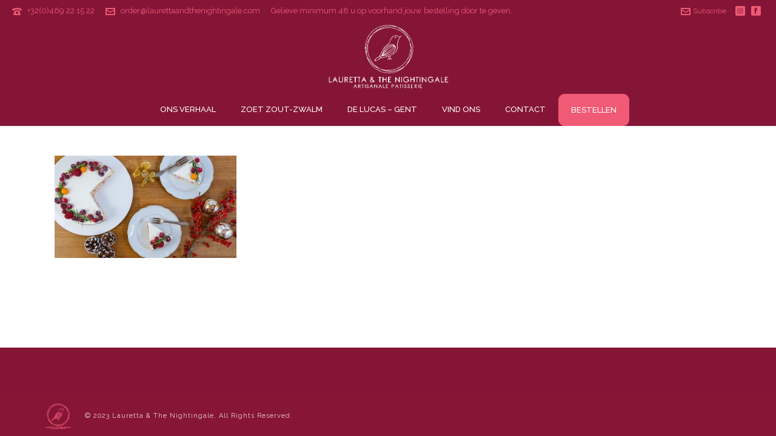

--- FILE ---
content_type: text/html; charset=UTF-8
request_url: https://www.laurettaandthenightingale.com/seizoensspecialiteiten/yts00145/
body_size: 19373
content:
<!DOCTYPE html>
<html lang="en-US" >
<head>
		<meta charset="UTF-8" /><meta name="viewport" content="width=device-width, initial-scale=1.0, minimum-scale=1.0, maximum-scale=1.0, user-scalable=0" /><meta http-equiv="X-UA-Compatible" content="IE=edge,chrome=1" /><meta name="format-detection" content="telephone=no"><script type="text/javascript">var ajaxurl = "https://www.laurettaandthenightingale.com/wp-admin/admin-ajax.php";</script><meta name='robots' content='index, follow, max-image-preview:large, max-snippet:-1, max-video-preview:-1' />

		<style id="critical-path-css" type="text/css">
			body,html{width:100%;height:100%;margin:0;padding:0}.page-preloader{top:0;left:0;z-index:999;position:fixed;height:100%;width:100%;text-align:center}.preloader-preview-area{animation-delay:-.2s;top:50%;-ms-transform:translateY(100%);transform:translateY(100%);margin-top:10px;max-height:calc(50% - 20px);opacity:1;width:100%;text-align:center;position:absolute}.preloader-logo{max-width:90%;top:50%;-ms-transform:translateY(-100%);transform:translateY(-100%);margin:-10px auto 0 auto;max-height:calc(50% - 20px);opacity:1;position:relative}.ball-pulse>div{width:15px;height:15px;border-radius:100%;margin:2px;animation-fill-mode:both;display:inline-block;animation:ball-pulse .75s infinite cubic-bezier(.2,.68,.18,1.08)}.ball-pulse>div:nth-child(1){animation-delay:-.36s}.ball-pulse>div:nth-child(2){animation-delay:-.24s}.ball-pulse>div:nth-child(3){animation-delay:-.12s}@keyframes ball-pulse{0%{transform:scale(1);opacity:1}45%{transform:scale(.1);opacity:.7}80%{transform:scale(1);opacity:1}}.ball-clip-rotate-pulse{position:relative;-ms-transform:translateY(-15px) translateX(-10px);transform:translateY(-15px) translateX(-10px);display:inline-block}.ball-clip-rotate-pulse>div{animation-fill-mode:both;position:absolute;top:0;left:0;border-radius:100%}.ball-clip-rotate-pulse>div:first-child{height:36px;width:36px;top:7px;left:-7px;animation:ball-clip-rotate-pulse-scale 1s 0s cubic-bezier(.09,.57,.49,.9) infinite}.ball-clip-rotate-pulse>div:last-child{position:absolute;width:50px;height:50px;left:-16px;top:-2px;background:0 0;border:2px solid;animation:ball-clip-rotate-pulse-rotate 1s 0s cubic-bezier(.09,.57,.49,.9) infinite;animation-duration:1s}@keyframes ball-clip-rotate-pulse-rotate{0%{transform:rotate(0) scale(1)}50%{transform:rotate(180deg) scale(.6)}100%{transform:rotate(360deg) scale(1)}}@keyframes ball-clip-rotate-pulse-scale{30%{transform:scale(.3)}100%{transform:scale(1)}}@keyframes square-spin{25%{transform:perspective(100px) rotateX(180deg) rotateY(0)}50%{transform:perspective(100px) rotateX(180deg) rotateY(180deg)}75%{transform:perspective(100px) rotateX(0) rotateY(180deg)}100%{transform:perspective(100px) rotateX(0) rotateY(0)}}.square-spin{display:inline-block}.square-spin>div{animation-fill-mode:both;width:50px;height:50px;animation:square-spin 3s 0s cubic-bezier(.09,.57,.49,.9) infinite}.cube-transition{position:relative;-ms-transform:translate(-25px,-25px);transform:translate(-25px,-25px);display:inline-block}.cube-transition>div{animation-fill-mode:both;width:15px;height:15px;position:absolute;top:-5px;left:-5px;animation:cube-transition 1.6s 0s infinite ease-in-out}.cube-transition>div:last-child{animation-delay:-.8s}@keyframes cube-transition{25%{transform:translateX(50px) scale(.5) rotate(-90deg)}50%{transform:translate(50px,50px) rotate(-180deg)}75%{transform:translateY(50px) scale(.5) rotate(-270deg)}100%{transform:rotate(-360deg)}}.ball-scale>div{border-radius:100%;margin:2px;animation-fill-mode:both;display:inline-block;height:60px;width:60px;animation:ball-scale 1s 0s ease-in-out infinite}@keyframes ball-scale{0%{transform:scale(0)}100%{transform:scale(1);opacity:0}}.line-scale>div{animation-fill-mode:both;display:inline-block;width:5px;height:50px;border-radius:2px;margin:2px}.line-scale>div:nth-child(1){animation:line-scale 1s -.5s infinite cubic-bezier(.2,.68,.18,1.08)}.line-scale>div:nth-child(2){animation:line-scale 1s -.4s infinite cubic-bezier(.2,.68,.18,1.08)}.line-scale>div:nth-child(3){animation:line-scale 1s -.3s infinite cubic-bezier(.2,.68,.18,1.08)}.line-scale>div:nth-child(4){animation:line-scale 1s -.2s infinite cubic-bezier(.2,.68,.18,1.08)}.line-scale>div:nth-child(5){animation:line-scale 1s -.1s infinite cubic-bezier(.2,.68,.18,1.08)}@keyframes line-scale{0%{transform:scaley(1)}50%{transform:scaley(.4)}100%{transform:scaley(1)}}.ball-scale-multiple{position:relative;-ms-transform:translateY(30px);transform:translateY(30px);display:inline-block}.ball-scale-multiple>div{border-radius:100%;animation-fill-mode:both;margin:2px;position:absolute;left:-30px;top:0;opacity:0;margin:0;width:50px;height:50px;animation:ball-scale-multiple 1s 0s linear infinite}.ball-scale-multiple>div:nth-child(2){animation-delay:-.2s}.ball-scale-multiple>div:nth-child(3){animation-delay:-.2s}@keyframes ball-scale-multiple{0%{transform:scale(0);opacity:0}5%{opacity:1}100%{transform:scale(1);opacity:0}}.ball-pulse-sync{display:inline-block}.ball-pulse-sync>div{width:15px;height:15px;border-radius:100%;margin:2px;animation-fill-mode:both;display:inline-block}.ball-pulse-sync>div:nth-child(1){animation:ball-pulse-sync .6s -.21s infinite ease-in-out}.ball-pulse-sync>div:nth-child(2){animation:ball-pulse-sync .6s -.14s infinite ease-in-out}.ball-pulse-sync>div:nth-child(3){animation:ball-pulse-sync .6s -70ms infinite ease-in-out}@keyframes ball-pulse-sync{33%{transform:translateY(10px)}66%{transform:translateY(-10px)}100%{transform:translateY(0)}}.transparent-circle{display:inline-block;border-top:.5em solid rgba(255,255,255,.2);border-right:.5em solid rgba(255,255,255,.2);border-bottom:.5em solid rgba(255,255,255,.2);border-left:.5em solid #fff;transform:translateZ(0);animation:transparent-circle 1.1s infinite linear;width:50px;height:50px;border-radius:50%}.transparent-circle:after{border-radius:50%;width:10em;height:10em}@keyframes transparent-circle{0%{transform:rotate(0)}100%{transform:rotate(360deg)}}.ball-spin-fade-loader{position:relative;top:-10px;left:-10px;display:inline-block}.ball-spin-fade-loader>div{width:15px;height:15px;border-radius:100%;margin:2px;animation-fill-mode:both;position:absolute;animation:ball-spin-fade-loader 1s infinite linear}.ball-spin-fade-loader>div:nth-child(1){top:25px;left:0;animation-delay:-.84s;-webkit-animation-delay:-.84s}.ball-spin-fade-loader>div:nth-child(2){top:17.05px;left:17.05px;animation-delay:-.72s;-webkit-animation-delay:-.72s}.ball-spin-fade-loader>div:nth-child(3){top:0;left:25px;animation-delay:-.6s;-webkit-animation-delay:-.6s}.ball-spin-fade-loader>div:nth-child(4){top:-17.05px;left:17.05px;animation-delay:-.48s;-webkit-animation-delay:-.48s}.ball-spin-fade-loader>div:nth-child(5){top:-25px;left:0;animation-delay:-.36s;-webkit-animation-delay:-.36s}.ball-spin-fade-loader>div:nth-child(6){top:-17.05px;left:-17.05px;animation-delay:-.24s;-webkit-animation-delay:-.24s}.ball-spin-fade-loader>div:nth-child(7){top:0;left:-25px;animation-delay:-.12s;-webkit-animation-delay:-.12s}.ball-spin-fade-loader>div:nth-child(8){top:17.05px;left:-17.05px;animation-delay:0s;-webkit-animation-delay:0s}@keyframes ball-spin-fade-loader{50%{opacity:.3;transform:scale(.4)}100%{opacity:1;transform:scale(1)}}		</style>

		
	<!-- This site is optimized with the Yoast SEO plugin v21.2 - https://yoast.com/wordpress/plugins/seo/ -->
	<title>yts00145 - Lauretta &amp; The Nightingale</title>
	<link rel="canonical" href="https://www.laurettaandthenightingale.com/seizoensspecialiteiten/yts00145/" />
	<meta property="og:locale" content="en_US" />
	<meta property="og:type" content="article" />
	<meta property="og:title" content="yts00145 - Lauretta &amp; The Nightingale" />
	<meta property="og:url" content="https://www.laurettaandthenightingale.com/seizoensspecialiteiten/yts00145/" />
	<meta property="og:site_name" content="Lauretta &amp; The Nightingale" />
	<meta property="og:image" content="https://www.laurettaandthenightingale.com/seizoensspecialiteiten/yts00145" />
	<meta property="og:image:width" content="2560" />
	<meta property="og:image:height" content="1440" />
	<meta property="og:image:type" content="image/jpeg" />
	<meta name="twitter:card" content="summary_large_image" />
	<script type="application/ld+json" class="yoast-schema-graph">{"@context":"https://schema.org","@graph":[{"@type":"WebPage","@id":"https://www.laurettaandthenightingale.com/seizoensspecialiteiten/yts00145/","url":"https://www.laurettaandthenightingale.com/seizoensspecialiteiten/yts00145/","name":"yts00145 - Lauretta &amp; The Nightingale","isPartOf":{"@id":"https://www.laurettaandthenightingale.com/#website"},"primaryImageOfPage":{"@id":"https://www.laurettaandthenightingale.com/seizoensspecialiteiten/yts00145/#primaryimage"},"image":{"@id":"https://www.laurettaandthenightingale.com/seizoensspecialiteiten/yts00145/#primaryimage"},"thumbnailUrl":"https://www.laurettaandthenightingale.com/wp-content/uploads/2020/11/yts00145-scaled.jpg","datePublished":"2020-11-29T17:09:43+00:00","dateModified":"2020-11-29T17:09:43+00:00","breadcrumb":{"@id":"https://www.laurettaandthenightingale.com/seizoensspecialiteiten/yts00145/#breadcrumb"},"inLanguage":"en-US","potentialAction":[{"@type":"ReadAction","target":["https://www.laurettaandthenightingale.com/seizoensspecialiteiten/yts00145/"]}]},{"@type":"ImageObject","inLanguage":"en-US","@id":"https://www.laurettaandthenightingale.com/seizoensspecialiteiten/yts00145/#primaryimage","url":"https://www.laurettaandthenightingale.com/wp-content/uploads/2020/11/yts00145-scaled.jpg","contentUrl":"https://www.laurettaandthenightingale.com/wp-content/uploads/2020/11/yts00145-scaled.jpg","width":2560,"height":1440},{"@type":"BreadcrumbList","@id":"https://www.laurettaandthenightingale.com/seizoensspecialiteiten/yts00145/#breadcrumb","itemListElement":[{"@type":"ListItem","position":1,"name":"Home","item":"https://www.laurettaandthenightingale.com/"},{"@type":"ListItem","position":2,"name":"Kerst en eindejaar","item":"https://www.laurettaandthenightingale.com/seizoensspecialiteiten/"},{"@type":"ListItem","position":3,"name":"yts00145"}]},{"@type":"WebSite","@id":"https://www.laurettaandthenightingale.com/#website","url":"https://www.laurettaandthenightingale.com/","name":"Lauretta &amp; The Nightingale","description":"Artisanale Patisserie","potentialAction":[{"@type":"SearchAction","target":{"@type":"EntryPoint","urlTemplate":"https://www.laurettaandthenightingale.com/?s={search_term_string}"},"query-input":"required name=search_term_string"}],"inLanguage":"en-US"}]}</script>
	<!-- / Yoast SEO plugin. -->


<link rel='dns-prefetch' href='//maps.googleapis.com' />
<link rel="alternate" type="application/rss+xml" title="Lauretta &amp; The Nightingale &raquo; Feed" href="https://www.laurettaandthenightingale.com/feed/" />
<link rel="alternate" type="application/rss+xml" title="Lauretta &amp; The Nightingale &raquo; Comments Feed" href="https://www.laurettaandthenightingale.com/comments/feed/" />
<link rel="alternate" type="text/calendar" title="Lauretta &amp; The Nightingale &raquo; iCal Feed" href="https://www.laurettaandthenightingale.com/events/?ical=1" />

<link rel="shortcut icon" href="https://usercontent.one/wp/www.laurettaandthenightingale.com/wp-content/uploads/2016/12/lauretta-favicon.png?media=1697055027"  />
<link rel="apple-touch-icon-precomposed" href="https://usercontent.one/wp/www.laurettaandthenightingale.com/wp-content/uploads/2016/12/logo-iphone-1x.png?media=1697055027">
<link rel="apple-touch-icon-precomposed" sizes="114x114" href="https://usercontent.one/wp/www.laurettaandthenightingale.com/wp-content/uploads/2016/12/iphone-logo.png?media=1697055027">
<link rel="apple-touch-icon-precomposed" sizes="72x72" href="https://usercontent.one/wp/www.laurettaandthenightingale.com/wp-content/uploads/2016/12/logo-ipad.png?media=1697055027">
<link rel="apple-touch-icon-precomposed" sizes="144x144" href="https://usercontent.one/wp/www.laurettaandthenightingale.com/wp-content/uploads/2016/12/logo-ipad-ret.png?media=1697055027">
<link rel="alternate" type="application/rss+xml" title="Lauretta &amp; The Nightingale &raquo; yts00145 Comments Feed" href="https://www.laurettaandthenightingale.com/seizoensspecialiteiten/yts00145/feed/" />
<script type="text/javascript">window.abb = {};php = {};window.PHP = {};PHP.ajax = "https://www.laurettaandthenightingale.com/wp-admin/admin-ajax.php";PHP.wp_p_id = "8371";var mk_header_parallax, mk_banner_parallax, mk_page_parallax, mk_footer_parallax, mk_body_parallax;var mk_images_dir = "https://www.laurettaandthenightingale.com/wp-content/themes/jupiter/assets/images",mk_theme_js_path = "https://www.laurettaandthenightingale.com/wp-content/themes/jupiter/assets/js",mk_theme_dir = "https://www.laurettaandthenightingale.com/wp-content/themes/jupiter",mk_captcha_placeholder = "Enter Captcha",mk_captcha_invalid_txt = "Invalid. Try again.",mk_captcha_correct_txt = "Captcha correct.",mk_responsive_nav_width = 1140,mk_vertical_header_back = "Back",mk_vertical_header_anim = "1",mk_check_rtl = true,mk_grid_width = 1140,mk_ajax_search_option = "disable",mk_preloader_bg_color = "#851537",mk_accent_color = "#851537",mk_go_to_top =  "true",mk_smooth_scroll =  "true",mk_show_background_video =  "true",mk_preloader_bar_color = "#851537",mk_preloader_logo = "https://usercontent.one/wp/www.laurettaandthenightingale.com/wp-content/uploads/2016/12/lauretta-logo-white.png?media=1697055027";var mk_header_parallax = false,mk_banner_parallax = false,mk_footer_parallax = false,mk_body_parallax = false,mk_no_more_posts = "No More Posts",mk_typekit_id   = "",mk_google_fonts = ["Raleway:100italic,200italic,300italic,400italic,500italic,600italic,700italic,800italic,900italic,100,200,300,400,500,600,700,800,900"],mk_global_lazyload = true;</script><link rel='stylesheet' id='wp-block-library-css' href='https://www.laurettaandthenightingale.com/wp-includes/css/dist/block-library/style.min.css?ver=312b2a9403bc50e9202aa24e5d3de228' type='text/css' media='all' />
<style id='wp-block-library-theme-inline-css' type='text/css'>
.wp-block-audio figcaption{color:#555;font-size:13px;text-align:center}.is-dark-theme .wp-block-audio figcaption{color:hsla(0,0%,100%,.65)}.wp-block-audio{margin:0 0 1em}.wp-block-code{border:1px solid #ccc;border-radius:4px;font-family:Menlo,Consolas,monaco,monospace;padding:.8em 1em}.wp-block-embed figcaption{color:#555;font-size:13px;text-align:center}.is-dark-theme .wp-block-embed figcaption{color:hsla(0,0%,100%,.65)}.wp-block-embed{margin:0 0 1em}.blocks-gallery-caption{color:#555;font-size:13px;text-align:center}.is-dark-theme .blocks-gallery-caption{color:hsla(0,0%,100%,.65)}.wp-block-image figcaption{color:#555;font-size:13px;text-align:center}.is-dark-theme .wp-block-image figcaption{color:hsla(0,0%,100%,.65)}.wp-block-image{margin:0 0 1em}.wp-block-pullquote{border-bottom:4px solid;border-top:4px solid;color:currentColor;margin-bottom:1.75em}.wp-block-pullquote cite,.wp-block-pullquote footer,.wp-block-pullquote__citation{color:currentColor;font-size:.8125em;font-style:normal;text-transform:uppercase}.wp-block-quote{border-left:.25em solid;margin:0 0 1.75em;padding-left:1em}.wp-block-quote cite,.wp-block-quote footer{color:currentColor;font-size:.8125em;font-style:normal;position:relative}.wp-block-quote.has-text-align-right{border-left:none;border-right:.25em solid;padding-left:0;padding-right:1em}.wp-block-quote.has-text-align-center{border:none;padding-left:0}.wp-block-quote.is-large,.wp-block-quote.is-style-large,.wp-block-quote.is-style-plain{border:none}.wp-block-search .wp-block-search__label{font-weight:700}.wp-block-search__button{border:1px solid #ccc;padding:.375em .625em}:where(.wp-block-group.has-background){padding:1.25em 2.375em}.wp-block-separator.has-css-opacity{opacity:.4}.wp-block-separator{border:none;border-bottom:2px solid;margin-left:auto;margin-right:auto}.wp-block-separator.has-alpha-channel-opacity{opacity:1}.wp-block-separator:not(.is-style-wide):not(.is-style-dots){width:100px}.wp-block-separator.has-background:not(.is-style-dots){border-bottom:none;height:1px}.wp-block-separator.has-background:not(.is-style-wide):not(.is-style-dots){height:2px}.wp-block-table{margin:0 0 1em}.wp-block-table td,.wp-block-table th{word-break:normal}.wp-block-table figcaption{color:#555;font-size:13px;text-align:center}.is-dark-theme .wp-block-table figcaption{color:hsla(0,0%,100%,.65)}.wp-block-video figcaption{color:#555;font-size:13px;text-align:center}.is-dark-theme .wp-block-video figcaption{color:hsla(0,0%,100%,.65)}.wp-block-video{margin:0 0 1em}.wp-block-template-part.has-background{margin-bottom:0;margin-top:0;padding:1.25em 2.375em}
</style>
<style id='classic-theme-styles-inline-css' type='text/css'>
/*! This file is auto-generated */
.wp-block-button__link{color:#fff;background-color:#32373c;border-radius:9999px;box-shadow:none;text-decoration:none;padding:calc(.667em + 2px) calc(1.333em + 2px);font-size:1.125em}.wp-block-file__button{background:#32373c;color:#fff;text-decoration:none}
</style>
<style id='global-styles-inline-css' type='text/css'>
body{--wp--preset--color--black: #000000;--wp--preset--color--cyan-bluish-gray: #abb8c3;--wp--preset--color--white: #ffffff;--wp--preset--color--pale-pink: #f78da7;--wp--preset--color--vivid-red: #cf2e2e;--wp--preset--color--luminous-vivid-orange: #ff6900;--wp--preset--color--luminous-vivid-amber: #fcb900;--wp--preset--color--light-green-cyan: #7bdcb5;--wp--preset--color--vivid-green-cyan: #00d084;--wp--preset--color--pale-cyan-blue: #8ed1fc;--wp--preset--color--vivid-cyan-blue: #0693e3;--wp--preset--color--vivid-purple: #9b51e0;--wp--preset--gradient--vivid-cyan-blue-to-vivid-purple: linear-gradient(135deg,rgba(6,147,227,1) 0%,rgb(155,81,224) 100%);--wp--preset--gradient--light-green-cyan-to-vivid-green-cyan: linear-gradient(135deg,rgb(122,220,180) 0%,rgb(0,208,130) 100%);--wp--preset--gradient--luminous-vivid-amber-to-luminous-vivid-orange: linear-gradient(135deg,rgba(252,185,0,1) 0%,rgba(255,105,0,1) 100%);--wp--preset--gradient--luminous-vivid-orange-to-vivid-red: linear-gradient(135deg,rgba(255,105,0,1) 0%,rgb(207,46,46) 100%);--wp--preset--gradient--very-light-gray-to-cyan-bluish-gray: linear-gradient(135deg,rgb(238,238,238) 0%,rgb(169,184,195) 100%);--wp--preset--gradient--cool-to-warm-spectrum: linear-gradient(135deg,rgb(74,234,220) 0%,rgb(151,120,209) 20%,rgb(207,42,186) 40%,rgb(238,44,130) 60%,rgb(251,105,98) 80%,rgb(254,248,76) 100%);--wp--preset--gradient--blush-light-purple: linear-gradient(135deg,rgb(255,206,236) 0%,rgb(152,150,240) 100%);--wp--preset--gradient--blush-bordeaux: linear-gradient(135deg,rgb(254,205,165) 0%,rgb(254,45,45) 50%,rgb(107,0,62) 100%);--wp--preset--gradient--luminous-dusk: linear-gradient(135deg,rgb(255,203,112) 0%,rgb(199,81,192) 50%,rgb(65,88,208) 100%);--wp--preset--gradient--pale-ocean: linear-gradient(135deg,rgb(255,245,203) 0%,rgb(182,227,212) 50%,rgb(51,167,181) 100%);--wp--preset--gradient--electric-grass: linear-gradient(135deg,rgb(202,248,128) 0%,rgb(113,206,126) 100%);--wp--preset--gradient--midnight: linear-gradient(135deg,rgb(2,3,129) 0%,rgb(40,116,252) 100%);--wp--preset--font-size--small: 13px;--wp--preset--font-size--medium: 20px;--wp--preset--font-size--large: 36px;--wp--preset--font-size--x-large: 42px;--wp--preset--spacing--20: 0.44rem;--wp--preset--spacing--30: 0.67rem;--wp--preset--spacing--40: 1rem;--wp--preset--spacing--50: 1.5rem;--wp--preset--spacing--60: 2.25rem;--wp--preset--spacing--70: 3.38rem;--wp--preset--spacing--80: 5.06rem;--wp--preset--shadow--natural: 6px 6px 9px rgba(0, 0, 0, 0.2);--wp--preset--shadow--deep: 12px 12px 50px rgba(0, 0, 0, 0.4);--wp--preset--shadow--sharp: 6px 6px 0px rgba(0, 0, 0, 0.2);--wp--preset--shadow--outlined: 6px 6px 0px -3px rgba(255, 255, 255, 1), 6px 6px rgba(0, 0, 0, 1);--wp--preset--shadow--crisp: 6px 6px 0px rgba(0, 0, 0, 1);}:where(.is-layout-flex){gap: 0.5em;}:where(.is-layout-grid){gap: 0.5em;}body .is-layout-flow > .alignleft{float: left;margin-inline-start: 0;margin-inline-end: 2em;}body .is-layout-flow > .alignright{float: right;margin-inline-start: 2em;margin-inline-end: 0;}body .is-layout-flow > .aligncenter{margin-left: auto !important;margin-right: auto !important;}body .is-layout-constrained > .alignleft{float: left;margin-inline-start: 0;margin-inline-end: 2em;}body .is-layout-constrained > .alignright{float: right;margin-inline-start: 2em;margin-inline-end: 0;}body .is-layout-constrained > .aligncenter{margin-left: auto !important;margin-right: auto !important;}body .is-layout-constrained > :where(:not(.alignleft):not(.alignright):not(.alignfull)){max-width: var(--wp--style--global--content-size);margin-left: auto !important;margin-right: auto !important;}body .is-layout-constrained > .alignwide{max-width: var(--wp--style--global--wide-size);}body .is-layout-flex{display: flex;}body .is-layout-flex{flex-wrap: wrap;align-items: center;}body .is-layout-flex > *{margin: 0;}body .is-layout-grid{display: grid;}body .is-layout-grid > *{margin: 0;}:where(.wp-block-columns.is-layout-flex){gap: 2em;}:where(.wp-block-columns.is-layout-grid){gap: 2em;}:where(.wp-block-post-template.is-layout-flex){gap: 1.25em;}:where(.wp-block-post-template.is-layout-grid){gap: 1.25em;}.has-black-color{color: var(--wp--preset--color--black) !important;}.has-cyan-bluish-gray-color{color: var(--wp--preset--color--cyan-bluish-gray) !important;}.has-white-color{color: var(--wp--preset--color--white) !important;}.has-pale-pink-color{color: var(--wp--preset--color--pale-pink) !important;}.has-vivid-red-color{color: var(--wp--preset--color--vivid-red) !important;}.has-luminous-vivid-orange-color{color: var(--wp--preset--color--luminous-vivid-orange) !important;}.has-luminous-vivid-amber-color{color: var(--wp--preset--color--luminous-vivid-amber) !important;}.has-light-green-cyan-color{color: var(--wp--preset--color--light-green-cyan) !important;}.has-vivid-green-cyan-color{color: var(--wp--preset--color--vivid-green-cyan) !important;}.has-pale-cyan-blue-color{color: var(--wp--preset--color--pale-cyan-blue) !important;}.has-vivid-cyan-blue-color{color: var(--wp--preset--color--vivid-cyan-blue) !important;}.has-vivid-purple-color{color: var(--wp--preset--color--vivid-purple) !important;}.has-black-background-color{background-color: var(--wp--preset--color--black) !important;}.has-cyan-bluish-gray-background-color{background-color: var(--wp--preset--color--cyan-bluish-gray) !important;}.has-white-background-color{background-color: var(--wp--preset--color--white) !important;}.has-pale-pink-background-color{background-color: var(--wp--preset--color--pale-pink) !important;}.has-vivid-red-background-color{background-color: var(--wp--preset--color--vivid-red) !important;}.has-luminous-vivid-orange-background-color{background-color: var(--wp--preset--color--luminous-vivid-orange) !important;}.has-luminous-vivid-amber-background-color{background-color: var(--wp--preset--color--luminous-vivid-amber) !important;}.has-light-green-cyan-background-color{background-color: var(--wp--preset--color--light-green-cyan) !important;}.has-vivid-green-cyan-background-color{background-color: var(--wp--preset--color--vivid-green-cyan) !important;}.has-pale-cyan-blue-background-color{background-color: var(--wp--preset--color--pale-cyan-blue) !important;}.has-vivid-cyan-blue-background-color{background-color: var(--wp--preset--color--vivid-cyan-blue) !important;}.has-vivid-purple-background-color{background-color: var(--wp--preset--color--vivid-purple) !important;}.has-black-border-color{border-color: var(--wp--preset--color--black) !important;}.has-cyan-bluish-gray-border-color{border-color: var(--wp--preset--color--cyan-bluish-gray) !important;}.has-white-border-color{border-color: var(--wp--preset--color--white) !important;}.has-pale-pink-border-color{border-color: var(--wp--preset--color--pale-pink) !important;}.has-vivid-red-border-color{border-color: var(--wp--preset--color--vivid-red) !important;}.has-luminous-vivid-orange-border-color{border-color: var(--wp--preset--color--luminous-vivid-orange) !important;}.has-luminous-vivid-amber-border-color{border-color: var(--wp--preset--color--luminous-vivid-amber) !important;}.has-light-green-cyan-border-color{border-color: var(--wp--preset--color--light-green-cyan) !important;}.has-vivid-green-cyan-border-color{border-color: var(--wp--preset--color--vivid-green-cyan) !important;}.has-pale-cyan-blue-border-color{border-color: var(--wp--preset--color--pale-cyan-blue) !important;}.has-vivid-cyan-blue-border-color{border-color: var(--wp--preset--color--vivid-cyan-blue) !important;}.has-vivid-purple-border-color{border-color: var(--wp--preset--color--vivid-purple) !important;}.has-vivid-cyan-blue-to-vivid-purple-gradient-background{background: var(--wp--preset--gradient--vivid-cyan-blue-to-vivid-purple) !important;}.has-light-green-cyan-to-vivid-green-cyan-gradient-background{background: var(--wp--preset--gradient--light-green-cyan-to-vivid-green-cyan) !important;}.has-luminous-vivid-amber-to-luminous-vivid-orange-gradient-background{background: var(--wp--preset--gradient--luminous-vivid-amber-to-luminous-vivid-orange) !important;}.has-luminous-vivid-orange-to-vivid-red-gradient-background{background: var(--wp--preset--gradient--luminous-vivid-orange-to-vivid-red) !important;}.has-very-light-gray-to-cyan-bluish-gray-gradient-background{background: var(--wp--preset--gradient--very-light-gray-to-cyan-bluish-gray) !important;}.has-cool-to-warm-spectrum-gradient-background{background: var(--wp--preset--gradient--cool-to-warm-spectrum) !important;}.has-blush-light-purple-gradient-background{background: var(--wp--preset--gradient--blush-light-purple) !important;}.has-blush-bordeaux-gradient-background{background: var(--wp--preset--gradient--blush-bordeaux) !important;}.has-luminous-dusk-gradient-background{background: var(--wp--preset--gradient--luminous-dusk) !important;}.has-pale-ocean-gradient-background{background: var(--wp--preset--gradient--pale-ocean) !important;}.has-electric-grass-gradient-background{background: var(--wp--preset--gradient--electric-grass) !important;}.has-midnight-gradient-background{background: var(--wp--preset--gradient--midnight) !important;}.has-small-font-size{font-size: var(--wp--preset--font-size--small) !important;}.has-medium-font-size{font-size: var(--wp--preset--font-size--medium) !important;}.has-large-font-size{font-size: var(--wp--preset--font-size--large) !important;}.has-x-large-font-size{font-size: var(--wp--preset--font-size--x-large) !important;}
.wp-block-navigation a:where(:not(.wp-element-button)){color: inherit;}
:where(.wp-block-post-template.is-layout-flex){gap: 1.25em;}:where(.wp-block-post-template.is-layout-grid){gap: 1.25em;}
:where(.wp-block-columns.is-layout-flex){gap: 2em;}:where(.wp-block-columns.is-layout-grid){gap: 2em;}
.wp-block-pullquote{font-size: 1.5em;line-height: 1.6;}
</style>
<link rel='stylesheet' id='contact-form-7-css' href='https://usercontent.one/wp/www.laurettaandthenightingale.com/wp-content/plugins/contact-form-7/includes/css/styles.css?ver=5.8.1&media=1697055027' type='text/css' media='all' />
<link rel='stylesheet' id='cookie-law-info-css' href='https://usercontent.one/wp/www.laurettaandthenightingale.com/wp-content/plugins/cookie-law-info/legacy/public/css/cookie-law-info-public.css?ver=3.1.4&media=1697055027' type='text/css' media='all' />
<link rel='stylesheet' id='cookie-law-info-gdpr-css' href='https://usercontent.one/wp/www.laurettaandthenightingale.com/wp-content/plugins/cookie-law-info/legacy/public/css/cookie-law-info-gdpr.css?ver=3.1.4&media=1697055027' type='text/css' media='all' />
<link rel='stylesheet' id='image-hover-effects-css-css' href='https://usercontent.one/wp/www.laurettaandthenightingale.com/wp-content/plugins/mega-addons-for-visual-composer/css/ihover.css?media=1697055027?ver=312b2a9403bc50e9202aa24e5d3de228' type='text/css' media='all' />
<link rel='stylesheet' id='style-css-css' href='https://usercontent.one/wp/www.laurettaandthenightingale.com/wp-content/plugins/mega-addons-for-visual-composer/css/style.css?media=1697055027?ver=312b2a9403bc50e9202aa24e5d3de228' type='text/css' media='all' />
<link rel='stylesheet' id='font-awesome-latest-css' href='https://usercontent.one/wp/www.laurettaandthenightingale.com/wp-content/plugins/mega-addons-for-visual-composer/css/font-awesome/css/all.css?media=1697055027?ver=312b2a9403bc50e9202aa24e5d3de228' type='text/css' media='all' />
<link rel='stylesheet' id='uaf_client_css-css' href='https://usercontent.one/wp/www.laurettaandthenightingale.com/wp-content/uploads/useanyfont/uaf.css?media=1697055027?ver=1696147688' type='text/css' media='all' />
<link rel='stylesheet' id='theme-styles-css' href='https://usercontent.one/wp/www.laurettaandthenightingale.com/wp-content/themes/jupiter/assets/stylesheet/min/full-styles.6.10.2.css?media=1697055027?ver=1666472907' type='text/css' media='all' />
<style id='theme-styles-inline-css' type='text/css'>

			#wpadminbar {
				-webkit-backface-visibility: hidden;
				backface-visibility: hidden;
				-webkit-perspective: 1000;
				-ms-perspective: 1000;
				perspective: 1000;
				-webkit-transform: translateZ(0px);
				-ms-transform: translateZ(0px);
				transform: translateZ(0px);
			}
			@media screen and (max-width: 600px) {
				#wpadminbar {
					position: fixed !important;
				}
			}
		
body { background-color:#fff; } .hb-custom-header #mk-page-introduce, .mk-header { background-color:#ffffff;background-size:cover;-webkit-background-size:cover;-moz-background-size:cover; } .hb-custom-header > div, .mk-header-bg { background-color:#851537; } .mk-classic-nav-bg { background-color:#851537; } .master-holder-bg { background-color:#ffffff;background-size:cover;-webkit-background-size:cover;-moz-background-size:cover; } #mk-footer { background-color:#851537; } #mk-boxed-layout { -webkit-box-shadow:0 0 0px rgba(0, 0, 0, 0); -moz-box-shadow:0 0 0px rgba(0, 0, 0, 0); box-shadow:0 0 0px rgba(0, 0, 0, 0); } .mk-news-tab .mk-tabs-tabs .is-active a, .mk-fancy-title.pattern-style span, .mk-fancy-title.pattern-style.color-gradient span:after, .page-bg-color { background-color:#ffffff; } .page-title { font-size:20px; color:#ffffff; text-transform:none; font-weight:500; letter-spacing:2px; } .page-subtitle { font-size:14px; line-height:100%; color:#a3a3a3; font-size:14px; text-transform:none; } .mk-header { border-bottom:1px solid #ededed; } .header-style-1 .mk-header-padding-wrapper, .header-style-2 .mk-header-padding-wrapper, .header-style-3 .mk-header-padding-wrapper { padding-top:206px; } .mk-process-steps[max-width~="950px"] ul::before { display:none !important; } .mk-process-steps[max-width~="950px"] li { margin-bottom:30px !important; width:100% !important; text-align:center; } .mk-event-countdown-ul[max-width~="750px"] li { width:90%; display:block; margin:0 auto 15px; } body { font-family:HelveticaNeue-Light, Helvetica Neue Light, Helvetica Neue, Helvetica, Arial, Lucida Grande, sans-serif } body, h1, h2, h3, h4, h5, h6, p:not(.form-row):not(.woocommerce-mini-cart__empty-message):not(.woocommerce-mini-cart__total):not(.woocommerce-mini-cart__buttons):not(.mk-product-total-name):not(.woocommerce-result-count), .woocommerce-customer-details address { font-family:Raleway } @font-face { font-family:'star'; src:url('https://usercontent.one/wp/www.laurettaandthenightingale.com/wp-content/themes/jupiter/assets/stylesheet/fonts/star/font.eot?media=1697055027'); src:url('https://usercontent.one/wp/www.laurettaandthenightingale.com/wp-content/themes/jupiter/assets/stylesheet/fonts/star/font.eot?media=1697055027?#iefix') format('embedded-opentype'), url('https://usercontent.one/wp/www.laurettaandthenightingale.com/wp-content/themes/jupiter/assets/stylesheet/fonts/star/font.woff?media=1697055027') format('woff'), url('https://usercontent.one/wp/www.laurettaandthenightingale.com/wp-content/themes/jupiter/assets/stylesheet/fonts/star/font.ttf?media=1697055027') format('truetype'), url('https://usercontent.one/wp/www.laurettaandthenightingale.com/wp-content/themes/jupiter/assets/stylesheet/fonts/star/font.svg?media=1697055027#star') format('svg'); font-weight:normal; font-style:normal; } @font-face { font-family:'WooCommerce'; src:url('https://usercontent.one/wp/www.laurettaandthenightingale.com/wp-content/themes/jupiter/assets/stylesheet/fonts/woocommerce/font.eot?media=1697055027'); src:url('https://usercontent.one/wp/www.laurettaandthenightingale.com/wp-content/themes/jupiter/assets/stylesheet/fonts/woocommerce/font.eot?media=1697055027?#iefix') format('embedded-opentype'), url('https://usercontent.one/wp/www.laurettaandthenightingale.com/wp-content/themes/jupiter/assets/stylesheet/fonts/woocommerce/font.woff?media=1697055027') format('woff'), url('https://usercontent.one/wp/www.laurettaandthenightingale.com/wp-content/themes/jupiter/assets/stylesheet/fonts/woocommerce/font.ttf?media=1697055027') format('truetype'), url('https://usercontent.one/wp/www.laurettaandthenightingale.com/wp-content/themes/jupiter/assets/stylesheet/fonts/woocommerce/font.svg?media=1697055027#WooCommerce') format('svg'); font-weight:normal; font-style:normal; }<a href="#" id="mk-header-subscribe-button" class="mk-subscribe-link mk-toggle-trigger"><svg class="mk-svg-icon" data-name="mk-moon-envelop" data-cacheid="icon-5b1a8ca7e5781" style=" height:16px; width:16px; " xmlns="http://www.w3.org/2000/svg" viewBox="0 0 512 512"><path d="M480 64h-448c-17.6 0-32 14.4-32 32v320c0 17.6 14.4 32 32 32h448c17.6 0 32-14.4 32-32v-320c0-17.6-14.4-32-32-32zm-32 64v23l-192 113.143-192-113.143v-23h384zm-384 256v-177.286l192 113.143 192-113.143v177.286h-384z"></path></svg>Inshrivinjen</a> #sub-footer .mk-footer-copyright { float:none !important; display:block !important; text-align:center !important;
</style>
<link rel='stylesheet' id='mkhb-render-css' href='https://usercontent.one/wp/www.laurettaandthenightingale.com/wp-content/themes/jupiter/header-builder/includes/assets/css/mkhb-render.css?ver=6.10.2&media=1697055027' type='text/css' media='all' />
<link rel='stylesheet' id='mkhb-row-css' href='https://usercontent.one/wp/www.laurettaandthenightingale.com/wp-content/themes/jupiter/header-builder/includes/assets/css/mkhb-row.css?ver=6.10.2&media=1697055027' type='text/css' media='all' />
<link rel='stylesheet' id='mkhb-column-css' href='https://usercontent.one/wp/www.laurettaandthenightingale.com/wp-content/themes/jupiter/header-builder/includes/assets/css/mkhb-column.css?ver=6.10.2&media=1697055027' type='text/css' media='all' />
<link rel='stylesheet' id='be-themes-layout-css' href='https://usercontent.one/wp/www.laurettaandthenightingale.com/wp-content/plugins/be-page-builder/css/layout.css?media=1697055027?ver=312b2a9403bc50e9202aa24e5d3de228' type='text/css' media='all' />
<link rel='stylesheet' id='be-pb-frontend-output-css' href='https://usercontent.one/wp/www.laurettaandthenightingale.com/wp-content/plugins/be-page-builder/css/shortcodes.css?media=1697055027?ver=312b2a9403bc50e9202aa24e5d3de228' type='text/css' media='all' />
<link rel='stylesheet' id='be-justifiedgrid-css-css' href='https://usercontent.one/wp/www.laurettaandthenightingale.com/wp-content/plugins/be-page-builder/css/justifiedGallery.min.css?media=1697055027?ver=312b2a9403bc50e9202aa24e5d3de228' type='text/css' media='all' />
<link rel='stylesheet' id='theme-options-css' href='https://usercontent.one/wp/www.laurettaandthenightingale.com/wp-content/uploads/mk_assets/theme-options-production-1698997510.css?media=1697055027?ver=1698997506' type='text/css' media='all' />
<link rel='stylesheet' id='ms-main-css' href='https://usercontent.one/wp/www.laurettaandthenightingale.com/wp-content/plugins/masterslider/public/assets/css/masterslider.main.css?ver=3.6.5&media=1697055027' type='text/css' media='all' />
<link rel='stylesheet' id='ms-custom-css' href='https://usercontent.one/wp/www.laurettaandthenightingale.com/wp-content/uploads/masterslider/custom.css?media=1697055027?ver=26' type='text/css' media='all' />
<link rel='stylesheet' id='jupiter-donut-shortcodes-css' href='https://usercontent.one/wp/www.laurettaandthenightingale.com/wp-content/plugins/jupiter-donut/assets/css/shortcodes-styles.min.css?ver=1.4.4&media=1697055027' type='text/css' media='all' />
<script type='text/javascript' data-noptimize='' data-no-minify='' src='https://usercontent.one/wp/www.laurettaandthenightingale.com/wp-content/themes/jupiter/assets/js/plugins/wp-enqueue/min/webfontloader.js?media=1697055027?ver=312b2a9403bc50e9202aa24e5d3de228' id='mk-webfontloader-js'></script>
<script id="mk-webfontloader-js-after" type="text/javascript">
WebFontConfig = {
	timeout: 2000
}

if ( mk_typekit_id.length > 0 ) {
	WebFontConfig.typekit = {
		id: mk_typekit_id
	}
}

if ( mk_google_fonts.length > 0 ) {
	WebFontConfig.google = {
		families:  mk_google_fonts
	}
}

if ( (mk_google_fonts.length > 0 || mk_typekit_id.length > 0) && navigator.userAgent.indexOf("Speed Insights") == -1) {
	WebFont.load( WebFontConfig );
}
		
</script>
<script type='text/javascript' src='https://www.laurettaandthenightingale.com/wp-includes/js/jquery/jquery.min.js?ver=3.7.0' id='jquery-core-js'></script>
<script type='text/javascript' src='https://www.laurettaandthenightingale.com/wp-includes/js/jquery/jquery-migrate.min.js?ver=3.4.1' id='jquery-migrate-js'></script>
<script type='text/javascript' id='cookie-law-info-js-extra'>
/* <![CDATA[ */
var Cli_Data = {"nn_cookie_ids":[],"cookielist":[],"non_necessary_cookies":[],"ccpaEnabled":"","ccpaRegionBased":"","ccpaBarEnabled":"","strictlyEnabled":["necessary","obligatoire"],"ccpaType":"gdpr","js_blocking":"","custom_integration":"","triggerDomRefresh":"","secure_cookies":""};
var cli_cookiebar_settings = {"animate_speed_hide":"500","animate_speed_show":"500","background":"#FFF","border":"#b1a6a6c2","border_on":"","button_1_button_colour":"#000","button_1_button_hover":"#000000","button_1_link_colour":"#fff","button_1_as_button":"1","button_1_new_win":"","button_2_button_colour":"#333","button_2_button_hover":"#292929","button_2_link_colour":"#7a2137","button_2_as_button":"","button_2_hidebar":"","button_3_button_colour":"#000","button_3_button_hover":"#000000","button_3_link_colour":"#fff","button_3_as_button":"1","button_3_new_win":"","button_4_button_colour":"#000","button_4_button_hover":"#000000","button_4_link_colour":"#000000","button_4_as_button":"","button_7_button_colour":"#61a229","button_7_button_hover":"#4e8221","button_7_link_colour":"#fff","button_7_as_button":"1","button_7_new_win":"","font_family":"inherit","header_fix":"","notify_animate_hide":"1","notify_animate_show":"","notify_div_id":"#cookie-law-info-bar","notify_position_horizontal":"right","notify_position_vertical":"bottom","scroll_close":"","scroll_close_reload":"","accept_close_reload":"","reject_close_reload":"","showagain_tab":"","showagain_background":"#fff","showagain_border":"#000","showagain_div_id":"#cookie-law-info-again","showagain_x_position":"100px","text":"#000","show_once_yn":"","show_once":"10000","logging_on":"","as_popup":"","popup_overlay":"1","bar_heading_text":"","cookie_bar_as":"popup","popup_showagain_position":"bottom-right","widget_position":"left"};
var log_object = {"ajax_url":"https:\/\/www.laurettaandthenightingale.com\/wp-admin\/admin-ajax.php"};
/* ]]> */
</script>
<script type='text/javascript' src='https://usercontent.one/wp/www.laurettaandthenightingale.com/wp-content/plugins/cookie-law-info/legacy/public/js/cookie-law-info-public.js?ver=3.1.4&media=1697055027' id='cookie-law-info-js'></script>
<script></script><link rel="https://api.w.org/" href="https://www.laurettaandthenightingale.com/wp-json/" /><link rel="alternate" type="application/json" href="https://www.laurettaandthenightingale.com/wp-json/wp/v2/media/8371" /><link rel="EditURI" type="application/rsd+xml" title="RSD" href="https://www.laurettaandthenightingale.com/xmlrpc.php?rsd" />
<link rel="alternate" type="application/json+oembed" href="https://www.laurettaandthenightingale.com/wp-json/oembed/1.0/embed?url=https%3A%2F%2Fwww.laurettaandthenightingale.com%2Fseizoensspecialiteiten%2Fyts00145%2F" />
<link rel="alternate" type="text/xml+oembed" href="https://www.laurettaandthenightingale.com/wp-json/oembed/1.0/embed?url=https%3A%2F%2Fwww.laurettaandthenightingale.com%2Fseizoensspecialiteiten%2Fyts00145%2F&#038;format=xml" />
<script>var ms_grabbing_curosr='https://usercontent.one/wp/www.laurettaandthenightingale.com/wp-content/plugins/masterslider/public/assets/css/common/grabbing.cur',ms_grab_curosr='https://usercontent.one/wp/www.laurettaandthenightingale.com/wp-content/plugins/masterslider/public/assets/css/common/grab.cur?media=1697055027';</script>
<meta name="generator" content="MasterSlider 3.6.5 - Responsive Touch Image Slider" />
<style id="mystickymenu" type="text/css">#mysticky-nav { width:100%; position: static; }#mysticky-nav.wrapfixed { position:fixed; left: 0px; margin-top:0px;  z-index: 99990; -webkit-transition: 0.3s; -moz-transition: 0.3s; -o-transition: 0.3s; transition: 0.3s; -ms-filter:"progid:DXImageTransform.Microsoft.Alpha(Opacity=90)"; filter: alpha(opacity=90); opacity:0.9; background-color: #f7f5e7;}#mysticky-nav.wrapfixed .myfixed{ background-color: #f7f5e7; position: relative;top: auto;left: auto;right: auto;}#mysticky-nav .myfixed { margin:0 auto; float:none; border:0px; background:none; max-width:100%; }</style>			<style type="text/css">
																															</style>
			<script type="text/javascript">
(function(url){
	if(/(?:Chrome\/26\.0\.1410\.63 Safari\/537\.31|WordfenceTestMonBot)/.test(navigator.userAgent)){ return; }
	var addEvent = function(evt, handler) {
		if (window.addEventListener) {
			document.addEventListener(evt, handler, false);
		} else if (window.attachEvent) {
			document.attachEvent('on' + evt, handler);
		}
	};
	var removeEvent = function(evt, handler) {
		if (window.removeEventListener) {
			document.removeEventListener(evt, handler, false);
		} else if (window.detachEvent) {
			document.detachEvent('on' + evt, handler);
		}
	};
	var evts = 'contextmenu dblclick drag dragend dragenter dragleave dragover dragstart drop keydown keypress keyup mousedown mousemove mouseout mouseover mouseup mousewheel scroll'.split(' ');
	var logHuman = function() {
		if (window.wfLogHumanRan) { return; }
		window.wfLogHumanRan = true;
		var wfscr = document.createElement('script');
		wfscr.type = 'text/javascript';
		wfscr.async = true;
		wfscr.src = url + '&r=' + Math.random();
		(document.getElementsByTagName('head')[0]||document.getElementsByTagName('body')[0]).appendChild(wfscr);
		for (var i = 0; i < evts.length; i++) {
			removeEvent(evts[i], logHuman);
		}
	};
	for (var i = 0; i < evts.length; i++) {
		addEvent(evts[i], logHuman);
	}
})('//www.laurettaandthenightingale.com/?wordfence_lh=1&hid=35BE572BE0C33FF3CF80128684F5ACA0');
</script><meta name="et-api-version" content="v1"><meta name="et-api-origin" content="https://www.laurettaandthenightingale.com"><link rel="https://theeventscalendar.com/" href="https://www.laurettaandthenightingale.com/wp-json/tribe/tickets/v1/" /><meta name="tec-api-version" content="v1"><meta name="tec-api-origin" content="https://www.laurettaandthenightingale.com"><link rel="alternate" href="https://www.laurettaandthenightingale.com/wp-json/tribe/events/v1/" /><meta itemprop="author" content="Laura De Walsche" /><meta itemprop="datePublished" content="29/11/2020" /><meta itemprop="dateModified" content="29/11/2020" /><meta itemprop="publisher" content="Lauretta &amp; The Nightingale" /><script> var isTest = false; </script><style type="text/css">.recentcomments a{display:inline !important;padding:0 !important;margin:0 !important;}</style><meta name="generator" content="Powered by WPBakery Page Builder - drag and drop page builder for WordPress."/>
<meta name="generator" content="Powered by Slider Revolution 6.6.16 - responsive, Mobile-Friendly Slider Plugin for WordPress with comfortable drag and drop interface." />
<link rel="icon" href="https://usercontent.one/wp/www.laurettaandthenightingale.com/wp-content/uploads/2016/12/cropped-site-icon-32x32.jpg?media=1697055027" sizes="32x32" />
<link rel="icon" href="https://usercontent.one/wp/www.laurettaandthenightingale.com/wp-content/uploads/2016/12/cropped-site-icon-192x192.jpg?media=1697055027" sizes="192x192" />
<link rel="apple-touch-icon" href="https://usercontent.one/wp/www.laurettaandthenightingale.com/wp-content/uploads/2016/12/cropped-site-icon-180x180.jpg?media=1697055027" />
<meta name="msapplication-TileImage" content="https://usercontent.one/wp/www.laurettaandthenightingale.com/wp-content/uploads/2016/12/cropped-site-icon-270x270.jpg?media=1697055027" />
<script>function setREVStartSize(e){
			//window.requestAnimationFrame(function() {
				window.RSIW = window.RSIW===undefined ? window.innerWidth : window.RSIW;
				window.RSIH = window.RSIH===undefined ? window.innerHeight : window.RSIH;
				try {
					var pw = document.getElementById(e.c).parentNode.offsetWidth,
						newh;
					pw = pw===0 || isNaN(pw) || (e.l=="fullwidth" || e.layout=="fullwidth") ? window.RSIW : pw;
					e.tabw = e.tabw===undefined ? 0 : parseInt(e.tabw);
					e.thumbw = e.thumbw===undefined ? 0 : parseInt(e.thumbw);
					e.tabh = e.tabh===undefined ? 0 : parseInt(e.tabh);
					e.thumbh = e.thumbh===undefined ? 0 : parseInt(e.thumbh);
					e.tabhide = e.tabhide===undefined ? 0 : parseInt(e.tabhide);
					e.thumbhide = e.thumbhide===undefined ? 0 : parseInt(e.thumbhide);
					e.mh = e.mh===undefined || e.mh=="" || e.mh==="auto" ? 0 : parseInt(e.mh,0);
					if(e.layout==="fullscreen" || e.l==="fullscreen")
						newh = Math.max(e.mh,window.RSIH);
					else{
						e.gw = Array.isArray(e.gw) ? e.gw : [e.gw];
						for (var i in e.rl) if (e.gw[i]===undefined || e.gw[i]===0) e.gw[i] = e.gw[i-1];
						e.gh = e.el===undefined || e.el==="" || (Array.isArray(e.el) && e.el.length==0)? e.gh : e.el;
						e.gh = Array.isArray(e.gh) ? e.gh : [e.gh];
						for (var i in e.rl) if (e.gh[i]===undefined || e.gh[i]===0) e.gh[i] = e.gh[i-1];
											
						var nl = new Array(e.rl.length),
							ix = 0,
							sl;
						e.tabw = e.tabhide>=pw ? 0 : e.tabw;
						e.thumbw = e.thumbhide>=pw ? 0 : e.thumbw;
						e.tabh = e.tabhide>=pw ? 0 : e.tabh;
						e.thumbh = e.thumbhide>=pw ? 0 : e.thumbh;
						for (var i in e.rl) nl[i] = e.rl[i]<window.RSIW ? 0 : e.rl[i];
						sl = nl[0];
						for (var i in nl) if (sl>nl[i] && nl[i]>0) { sl = nl[i]; ix=i;}
						var m = pw>(e.gw[ix]+e.tabw+e.thumbw) ? 1 : (pw-(e.tabw+e.thumbw)) / (e.gw[ix]);
						newh =  (e.gh[ix] * m) + (e.tabh + e.thumbh);
					}
					var el = document.getElementById(e.c);
					if (el!==null && el) el.style.height = newh+"px";
					el = document.getElementById(e.c+"_wrapper");
					if (el!==null && el) {
						el.style.height = newh+"px";
						el.style.display = "block";
					}
				} catch(e){
					console.log("Failure at Presize of Slider:" + e)
				}
			//});
		  };</script>
		<style type="text/css" id="wp-custom-css">
			.BESTELLEN a {
background-color: #f05a74;
padding: 7px 5px;
border-radius: 10px;
border: 1px solid #f05a74;
-webkit-transition: all 400ms;
transition: width all 400ms;
}

.BESTELLEN a:hover {
background-color: #851537;
border: 1.5px solid #851537;
-webkit-transition: all 400ms;
transition: width all 400ms;
}

.BESTELLEN a:after {
display: none !important;
}		</style>
		<meta name="generator" content="Jupiter 6.10.2" /><noscript><style> .wpb_animate_when_almost_visible { opacity: 1; }</style></noscript>	</head>

<body data-rsssl=1 class="attachment attachment-template-default attachmentid-8371 attachment-jpeg _masterslider _msp_version_3.6.5 tribe-no-js page-template-jupiter wpb-js-composer js-comp-ver-7.0 vc_responsive tribe-theme-jupiter" itemscope="itemscope" itemtype="https://schema.org/WebPage"  data-adminbar="">
	<div class="mk-body-loader-overlay page-preloader" style="background-color:#851537;"><img alt="Lauretta &amp; The Nightingale" class="preloader-logo" src="https://usercontent.one/wp/www.laurettaandthenightingale.com/wp-content/uploads/2016/12/lauretta-logo-white.png?media=1697055027" width="267" height="142" > <div class="preloader-preview-area">  <div class="ball-clip-rotate-pulse">
                            <div style="background-color: #ffffff"></div>
                            <div style="border-color: #ffffff transparent #ffffff transparent;"></div>
                        </div>  </div></div>
	<!-- Target for scroll anchors to achieve native browser bahaviour + possible enhancements like smooth scrolling -->
	<div id="top-of-page"></div>

		<div id="mk-boxed-layout">

			<div id="mk-theme-container" >

				 
    <header data-height='120'
                data-sticky-height='55'
                data-responsive-height='90'
                data-transparent-skin=''
                data-header-style='2'
                data-sticky-style='slide'
                data-sticky-offset='25%' id="mk-header-1" class="mk-header header-style-2 header-align-center  toolbar-true menu-hover-4 sticky-style-slide mk-background-stretch full-header " role="banner" itemscope="itemscope" itemtype="https://schema.org/WPHeader" >
                    <div class="mk-header-holder">
                                                
<div class="mk-header-toolbar">

	
		<div class="mk-header-toolbar-holder">

		
	<span class="header-toolbar-contact">
		<svg  class="mk-svg-icon" data-name="mk-moon-phone-3" data-cacheid="icon-69703b2571c3e" style=" height:16px; width: 16px; "  xmlns="http://www.w3.org/2000/svg" viewBox="0 0 512 512"><path d="M457.153 103.648c53.267 30.284 54.847 62.709 54.849 85.349v3.397c0 5.182-4.469 9.418-9.928 9.418h-120.146c-5.459 0-9.928-4.236-9.928-9.418v-11.453c0-28.605-27.355-33.175-42.449-35.605-15.096-2.426-52.617-4.777-73.48-4.777h-.14300000000000002c-20.862 0-58.387 2.35-73.48 4.777-15.093 2.427-42.449 6.998-42.449 35.605v11.453c0 5.182-4.469 9.418-9.926 9.418h-120.146c-5.457 0-9.926-4.236-9.926-9.418v-3.397c0-22.64 1.58-55.065 54.847-85.349 63.35-36.01 153.929-39.648 201.08-39.648l.077.078.066-.078c47.152 0 137.732 3.634 201.082 39.648zm-201.152 88.352c-28.374 0-87.443 2.126-117.456 38.519-30.022 36.383-105.09 217.481-38.147 217.481h311.201c66.945 0-8.125-181.098-38.137-217.481-30.018-36.393-89.1-38.519-117.461-38.519zm-.001 192c-35.346 0-64-28.653-64-64s28.654-64 64-64c35.347 0 64 28.653 64 64s-28.653 64-64 64z"/></svg>		<a href="tel:+32469221522">+32(0)469 22 15 22</a>
	</span>


    <span class="header-toolbar-contact">
    	<svg  class="mk-svg-icon" data-name="mk-moon-envelop" data-cacheid="icon-69703b2571d56" style=" height:16px; width: 16px; "  xmlns="http://www.w3.org/2000/svg" viewBox="0 0 512 512"><path d="M480 64h-448c-17.6 0-32 14.4-32 32v320c0 17.6 14.4 32 32 32h448c17.6 0 32-14.4 32-32v-320c0-17.6-14.4-32-32-32zm-32 64v23l-192 113.143-192-113.143v-23h384zm-384 256v-177.286l192 113.143 192-113.143v177.286h-384z"/></svg>    	<a href="mailto:or&#100;e&#114;&#64;&#108;&#97;&#117;r&#101;&#116;&#116;a&#97;n&#100;t&#104;&#101;&#110;i&#103;&#104;&#116;&#105;nga&#108;e&#46;com">&#111;&#114;&#100;e&#114;&#64;&#108;aur&#101;tt&#97;&#97;&#110;d&#116;he&#110;&#105;&#103;hti&#110;&#103;a&#108;&#101;.co&#109;</a>
    </span>

<span class="mk-header-tagline">Gelieve minimum 48 u op voorhand jouw bestelling door te geven.</span><div class="mk-header-social toolbar-section"><ul><li><a class="instagram-hover " target="_blank" rel="noreferrer noopener" href="https://www.instagram.com/laurettaandthenightingale/"><svg  class="mk-svg-icon" data-name="mk-jupiter-icon-square-instagram" data-cacheid="icon-69703b2571e69" style=" height:16px; width: 16px; "  xmlns="http://www.w3.org/2000/svg" viewBox="0 0 512 512"><ellipse transform="matrix(0.9732 -0.2298 0.2298 0.9732 -51.9685 65.665)" cx="256" cy="256" rx="48.4" ry="48.4"/><path d="M374.3,197.2c-0.7-14-2.9-21.9-5-26.9c-2.5-6.8-5.7-11.8-10.8-16.8c-5.4-5-10-8.2-16.8-10.8c-5-2.2-12.5-4.3-26.9-5 c-15.4-0.7-20.1-0.7-58.8-0.7c-38.7,0-43.4,0-58.8,0.7c-14,0.7-21.9,2.9-26.9,5c-6.8,2.5-11.8,5.7-16.8,10.8 c-5,5.4-8.2,10-10.8,16.8c-2.2,5-4.3,12.5-5,26.9c-0.7,15.4-0.7,20.1-0.7,58.8c0,38.7,0,43.4,0.7,58.8c0.4,14.3,2.9,21.9,5,26.9 c2.5,6.8,5.7,11.8,10.8,16.8c5.4,5,10,8.2,16.8,10.8c5,2.2,12.5,4.3,26.9,5c15.4,0.7,20.1,0.7,58.8,0.7c38.7,0,43.4,0,58.8-0.7 c14-0.7,21.9-2.9,26.9-5c6.8-2.5,11.8-5.7,16.8-10.8c5-5.4,8.2-10,10.8-16.8c2.2-5,4.3-12.5,5-26.9c0.7-15.4,1.1-20.1,0.7-58.8 C375,217.3,375,212.6,374.3,197.2z M256,330.6c-41.2,0-74.6-33.3-74.6-74.6c0-41.2,33.3-74.6,74.6-74.6c41.2,0,74.6,33.3,74.6,74.6 C330.6,297.2,297.2,330.6,256,330.6z M333.8,195.8c-9.7,0-17.6-7.9-17.6-17.6c0-9.7,7.9-17.6,17.6-17.6s17.6,7.9,17.6,17.6 C351.3,187.9,343.5,195.8,333.8,195.8z"/><path d="M446.7,0H65.3C29.2,0,0,29.2,0,65.3v381.5c0,36,29.2,65.3,65.3,65.3h381.5c36,0,65.3-29.2,65.3-65.3V65.3 C512,29.2,482.8,0,446.7,0z M400.8,315.9c-0.7,15.8-3.2,26.2-6.8,35.5c-3.9,9.7-8.6,17.6-16.8,25.8c-8.2,8.2-16.1,13.3-25.8,16.8 c-9.3,3.6-20.1,6.1-35.5,6.8s-20.4,0.7-59.9,0.7s-44.4,0-59.9-0.7c-15.8-0.7-26.2-3.2-35.5-6.8c-9.7-3.9-17.6-8.6-25.8-16.8 c-8.2-8.2-13.3-16.1-16.8-25.8c-3.6-9.3-6.1-20.1-6.8-35.5s-0.7-20.4-0.7-59.9s0-44.4,0.7-59.9c0.7-15.8,3.2-26.2,6.8-35.5 c3.9-9.7,9-17.6,16.8-25.8c8.2-8.2,16.1-13.3,25.8-16.8c9.3-3.6,20.1-6.1,35.5-6.8c15.4-0.7,20.4-0.7,59.9-0.7s44.4,0,59.9,0.7 c15.8,0.7,26.2,3.2,35.5,6.8c9.7,3.9,17.6,8.6,25.8,16.8c8.2,8.2,13.3,16.1,16.8,25.8c3.6,9.3,6.1,20.1,6.8,35.5 c0.7,15.4,0.7,20.4,0.7,59.9C401.5,295.4,401.5,300.4,400.8,315.9z"/></svg></i></a></li><li><a class="facebook-hover " target="_blank" rel="noreferrer noopener" href="https://www.facebook.com/laurettaandthenightingale"><svg  class="mk-svg-icon" data-name="mk-jupiter-icon-square-facebook" data-cacheid="icon-69703b2571ec9" style=" height:16px; width: 16px; "  xmlns="http://www.w3.org/2000/svg" viewBox="0 0 512 512"><path d="M444-6.4h-376c-37.555 0-68 30.445-68 68v376c0 37.555 30.445 68 68 68h376c37.555 0 68-30.445 68-68v-376c0-37.555-30.445-68-68-68zm-123.943 159.299h-49.041c-7.42 0-14.918 7.452-14.918 12.99v19.487h63.723c-2.081 28.41-6.407 64.679-6.407 64.679h-57.565v159.545h-63.929v-159.545h-32.756v-64.474h32.756v-33.53c0-8.098-1.706-62.336 70.46-62.336h57.678v63.183z"/></svg></i></a></li></ul><div class="clearboth"></div></div><div class="mk-header-signup">
	
	<a href="#" id="mk-header-subscribe-button" class="mk-subscribe-link mk-toggle-trigger"><svg  class="mk-svg-icon" data-name="mk-moon-envelop" data-cacheid="icon-69703b2571fbf" style=" height:16px; width: 16px; "  xmlns="http://www.w3.org/2000/svg" viewBox="0 0 512 512"><path d="M480 64h-448c-17.6 0-32 14.4-32 32v320c0 17.6 14.4 32 32 32h448c17.6 0 32-14.4 32-32v-320c0-17.6-14.4-32-32-32zm-32 64v23l-192 113.143-192-113.143v-23h384zm-384 256v-177.286l192 113.143 192-113.143v177.286h-384z"/></svg>Subscribe</a>

	<div class="mk-header-subscribe mk-box-to-trigger">
		<form action="mk_ajax_subscribe" method="post" id="mc-embedded-subscribe-form" name="mc-embedded-subscribe-form" class="validate" target="_blank" novalidate>
			<label for="mce-EMAIL">Subscribe to newsletter</label>
			<input type="email" value="" name="mk-subscribe--email" class="mk-subscribe--email email text-input" id="mce-EMAIL" placeholder="Email Address" required>
			<input type="hidden" name="mk-subscribe--list-id" class="mk-subscribe--list-id" value="d0224bce8d">
			<input type="hidden" name="mk-subscribe--optin" class="mk-subscribe--optin" value="false">
			<input type="submit" value="Subscribe" name="subscribe" id="mc-embedded-subscribe" class="accent-bg-color button">
		</form>
		<div class="mk-subscribe--message">
					</div>
	</div>

</div>
		</div>

	
</div>
                <div class="mk-header-inner">
                    
                    <div class="mk-header-bg "></div>
                    
                                            <div class="mk-toolbar-resposnive-icon"><svg  class="mk-svg-icon" data-name="mk-icon-chevron-down" data-cacheid="icon-69703b2572087" xmlns="http://www.w3.org/2000/svg" viewBox="0 0 1792 1792"><path d="M1683 808l-742 741q-19 19-45 19t-45-19l-742-741q-19-19-19-45.5t19-45.5l166-165q19-19 45-19t45 19l531 531 531-531q19-19 45-19t45 19l166 165q19 19 19 45.5t-19 45.5z"/></svg></div>
                    
                                            <div class="add-header-height">
                            
<div class="mk-nav-responsive-link">
    <div class="mk-css-icon-menu">
        <div class="mk-css-icon-menu-line-1"></div>
        <div class="mk-css-icon-menu-line-2"></div>
        <div class="mk-css-icon-menu-line-3"></div>
    </div>
</div>	<div class=" header-logo fit-logo-img add-header-height logo-is-responsive logo-has-sticky">
		<a href="https://www.laurettaandthenightingale.com/" title="Lauretta &amp; The Nightingale">

			<img class="mk-desktop-logo dark-logo "
				title="Artisanale Patisserie"
				alt="Artisanale Patisserie"
				src="https://usercontent.one/wp/www.laurettaandthenightingale.com/wp-content/uploads/2016/12/lauretta-logo-white.png?media=1697055027" />

							<img class="mk-desktop-logo light-logo "
					title="Artisanale Patisserie"
					alt="Artisanale Patisserie"
					src="https://usercontent.one/wp/www.laurettaandthenightingale.com/wp-content/uploads/2016/12/logo-white.png?media=1697055027" />
			
							<img class="mk-resposnive-logo "
					title="Artisanale Patisserie"
					alt="Artisanale Patisserie"
					src="https://usercontent.one/wp/www.laurettaandthenightingale.com/wp-content/uploads/2016/12/logo-dark.jpg?media=1697055027" />
			
							<img class="mk-sticky-logo "
					title="Artisanale Patisserie"
					alt="Artisanale Patisserie"
					src="https://usercontent.one/wp/www.laurettaandthenightingale.com/wp-content/uploads/2016/12/site-icon.jpg?media=1697055027" />
					</a>
	</div>
                        </div>

                    
                    <div class="clearboth"></div>

                    <div class="mk-header-nav-container menu-hover-style-4" role="navigation" itemscope="itemscope" itemtype="https://schema.org/SiteNavigationElement" >
                        <div class="mk-classic-nav-bg"></div>
                        <div class="mk-classic-menu-wrapper">
                            <nav class="mk-main-navigation js-main-nav"><ul id="menu-main-menu" class="main-navigation-ul"><li id="menu-item-5243" class="menu-item menu-item-type-post_type menu-item-object-page no-mega-menu"><a class="menu-item-link js-smooth-scroll"  href="https://www.laurettaandthenightingale.com/ons-verhaal/">Ons Verhaal</a></li>
<li id="menu-item-15531" class="menu-item menu-item-type-post_type menu-item-object-page has-mega-menu"><a class="menu-item-link js-smooth-scroll"  href="https://www.laurettaandthenightingale.com/zoet-zout-zwalm/">Zoet Zout-Zwalm</a></li>
<li id="menu-item-15533" class="menu-item menu-item-type-post_type menu-item-object-page no-mega-menu"><a class="menu-item-link js-smooth-scroll"  href="https://www.laurettaandthenightingale.com/taartenbar/">De Lucas – Gent</a></li>
<li id="menu-item-6237" class="menu-item menu-item-type-post_type menu-item-object-page no-mega-menu"><a class="menu-item-link js-smooth-scroll"  href="https://www.laurettaandthenightingale.com/vind-ons/">Vind Ons</a></li>
<li id="menu-item-5609" class="menu-item menu-item-type-post_type menu-item-object-page has-mega-menu"><a class="menu-item-link js-smooth-scroll"  href="https://www.laurettaandthenightingale.com/contact/">Contact</a></li>
<li id="menu-item-7451" class="BESTELLEN menu-item menu-item-type-custom menu-item-object-custom no-mega-menu"><a class="menu-item-link js-smooth-scroll"  href="https://www.laurettaandthenightingale.com/bestel-online/">BESTELLEN</a></li>
</ul></nav>                        </div>
                    </div>


                    <div class="mk-header-right">
                                            </div>
                    
<div class="mk-responsive-wrap">

	<nav class="menu-main-menu-container"><ul id="menu-main-menu-1" class="mk-responsive-nav"><li id="responsive-menu-item-5243" class="menu-item menu-item-type-post_type menu-item-object-page"><a class="menu-item-link js-smooth-scroll"  href="https://www.laurettaandthenightingale.com/ons-verhaal/">Ons Verhaal</a></li>
<li id="responsive-menu-item-15531" class="menu-item menu-item-type-post_type menu-item-object-page"><a class="menu-item-link js-smooth-scroll"  href="https://www.laurettaandthenightingale.com/zoet-zout-zwalm/">Zoet Zout-Zwalm</a></li>
<li id="responsive-menu-item-15533" class="menu-item menu-item-type-post_type menu-item-object-page"><a class="menu-item-link js-smooth-scroll"  href="https://www.laurettaandthenightingale.com/taartenbar/">De Lucas – Gent</a></li>
<li id="responsive-menu-item-6237" class="menu-item menu-item-type-post_type menu-item-object-page"><a class="menu-item-link js-smooth-scroll"  href="https://www.laurettaandthenightingale.com/vind-ons/">Vind Ons</a></li>
<li id="responsive-menu-item-5609" class="menu-item menu-item-type-post_type menu-item-object-page"><a class="menu-item-link js-smooth-scroll"  href="https://www.laurettaandthenightingale.com/contact/">Contact</a></li>
<li id="responsive-menu-item-7451" class="BESTELLEN menu-item menu-item-type-custom menu-item-object-custom"><a class="menu-item-link js-smooth-scroll"  href="https://www.laurettaandthenightingale.com/bestel-online/">BESTELLEN</a></li>
</ul></nav>
		

</div>
         
                </div>
            </div>
                <div class="mk-header-padding-wrapper"></div>
 
            </header>

		<div id="theme-page" class="master-holder  clearfix" itemscope="itemscope" itemtype="https://schema.org/Blog" >
			<div class="master-holder-bg-holder">
				<div id="theme-page-bg" class="master-holder-bg js-el"  ></div>
			</div>
			<div class="mk-main-wrapper-holder">
				<div id="mk-page-id-8371" class="theme-page-wrapper mk-main-wrapper mk-grid full-layout ">
					<div class="theme-content " itemprop="mainEntityOfPage">
							<p class="attachment"><a href='https://usercontent.one/wp/www.laurettaandthenightingale.com/wp-content/uploads/2020/11/yts00145-scaled.jpg?media=1697055027'><img fetchpriority="high" width="300" height="169" src="https://usercontent.one/wp/www.laurettaandthenightingale.com/wp-content/uploads/2020/11/yts00145-scaled-300x169.jpg?media=1697055027" class="attachment-medium size-medium" alt="" decoding="async" srcset="https://usercontent.one/wp/www.laurettaandthenightingale.com/wp-content/uploads/2020/11/yts00145-scaled-300x169.jpg?media=1697055027 300w, https://usercontent.one/wp/www.laurettaandthenightingale.com/wp-content/uploads/2020/11/yts00145-scaled-1024x576.jpg?media=1697055027 1024w, https://usercontent.one/wp/www.laurettaandthenightingale.com/wp-content/uploads/2020/11/yts00145-768x432.jpg?media=1697055027 768w, https://usercontent.one/wp/www.laurettaandthenightingale.com/wp-content/uploads/2020/11/yts00145-scaled-736x414.jpg?media=1697055027 736w" sizes="(max-width: 300px) 100vw, 300px" itemprop="image" /></a></p>
		<div class="clearboth"></div>
									<div class="clearboth"></div>
											</div>
										<div class="clearboth"></div>
				</div>
			</div>
					</div>


<section id="mk-footer-unfold-spacer"></section>

<section id="mk-footer" class=" mk-footer-unfold" role="contentinfo" itemscope="itemscope" itemtype="https://schema.org/WPFooter" >
		<div class="footer-wrapper mk-grid">
		<div class="mk-padding-wrapper">
					<div class=""></div>
				<div class="clearboth"></div>
		</div>
	</div>
		
<div id="sub-footer">
	<div class=" mk-grid">
					<div class="mk-footer-logo ">
				<a href="https://www.laurettaandthenightingale.com/" title="Lauretta &amp; The Nightingale">
					<img alt="Lauretta &amp; The Nightingale"
						src="https://usercontent.one/wp/www.laurettaandthenightingale.com/wp-content/uploads/2016/12/logo-footer.jpg?media=1697055027" />
				</a>
			</div>
		
		<span class="mk-footer-copyright"><div align="center">© 2023 Lauretta & The Nightingale, All Rights Reserved. </span>
			</div>
	<div class="clearboth"></div>
</div>
</section>
</div>
</div>

<div class="bottom-corner-btns js-bottom-corner-btns">

<a href="#top-of-page" class="mk-go-top  js-smooth-scroll js-bottom-corner-btn js-bottom-corner-btn--back">
	<svg  class="mk-svg-icon" data-name="mk-icon-chevron-up" data-cacheid="icon-69703b2574c77" style=" height:16px; width: 16px; "  xmlns="http://www.w3.org/2000/svg" viewBox="0 0 1792 1792"><path d="M1683 1331l-166 165q-19 19-45 19t-45-19l-531-531-531 531q-19 19-45 19t-45-19l-166-165q-19-19-19-45.5t19-45.5l742-741q19-19 45-19t45 19l742 741q19 19 19 45.5t-19 45.5z"/></svg></a>
</div>




	<style type='text/css'></style>
		<script>
			window.RS_MODULES = window.RS_MODULES || {};
			window.RS_MODULES.modules = window.RS_MODULES.modules || {};
			window.RS_MODULES.waiting = window.RS_MODULES.waiting || [];
			window.RS_MODULES.defered = true;
			window.RS_MODULES.moduleWaiting = window.RS_MODULES.moduleWaiting || {};
			window.RS_MODULES.type = 'compiled';
		</script>
		<!--googleoff: all--><div id="cookie-law-info-bar" data-nosnippet="true"><span>Onze website maakt gebruik van cookies. Sommige cookies zijn noodzakelijk om de website goed te laten functioneren, deze kan je dus niet weigeren. Andere cookies gebruiken we voor analyse-doeleinden, deze kan je weigeren indien je dit wenst. <a href="https://www.laurettaandthenightingale.com/cookie-policy-2/" id="CONSTANT_OPEN_URL" target="_blank" class="cli-plugin-main-link">Lees meer</a> <a role='button' data-cli_action="accept" id="cookie_action_close_header" class="small cli-plugin-button cli-plugin-main-button cookie_action_close_header cli_action_button wt-cli-accept-btn" style="margin:5px">Ok</a> </span></div><div id="cookie-law-info-again" data-nosnippet="true"><span id="cookie_hdr_showagain">Privacy &amp; Cookies Policy</span></div><div class="cli-modal" data-nosnippet="true" id="cliSettingsPopup" tabindex="-1" role="dialog" aria-labelledby="cliSettingsPopup" aria-hidden="true">
  <div class="cli-modal-dialog" role="document">
	<div class="cli-modal-content cli-bar-popup">
		  <button type="button" class="cli-modal-close" id="cliModalClose">
			<svg class="" viewBox="0 0 24 24"><path d="M19 6.41l-1.41-1.41-5.59 5.59-5.59-5.59-1.41 1.41 5.59 5.59-5.59 5.59 1.41 1.41 5.59-5.59 5.59 5.59 1.41-1.41-5.59-5.59z"></path><path d="M0 0h24v24h-24z" fill="none"></path></svg>
			<span class="wt-cli-sr-only">Close</span>
		  </button>
		  <div class="cli-modal-body">
			<div class="cli-container-fluid cli-tab-container">
	<div class="cli-row">
		<div class="cli-col-12 cli-align-items-stretch cli-px-0">
			<div class="cli-privacy-overview">
				<h4>Privacy Overview</h4>				<div class="cli-privacy-content">
					<div class="cli-privacy-content-text">This website uses cookies to improve your experience while you navigate through the website. Out of these cookies, the cookies that are categorized as necessary are stored on your browser as they are essential for the working of basic functionalities of the website. We also use third-party cookies that help us analyze and understand how you use this website. These cookies will be stored in your browser only with your consent. You also have the option to opt-out of these cookies. But opting out of some of these cookies may have an effect on your browsing experience.</div>
				</div>
				<a class="cli-privacy-readmore" aria-label="Show more" role="button" data-readmore-text="Show more" data-readless-text="Show less"></a>			</div>
		</div>
		<div class="cli-col-12 cli-align-items-stretch cli-px-0 cli-tab-section-container">
												<div class="cli-tab-section">
						<div class="cli-tab-header">
							<a role="button" tabindex="0" class="cli-nav-link cli-settings-mobile" data-target="necessary" data-toggle="cli-toggle-tab">
								Necessary							</a>
															<div class="wt-cli-necessary-checkbox">
									<input type="checkbox" class="cli-user-preference-checkbox"  id="wt-cli-checkbox-necessary" data-id="checkbox-necessary" checked="checked"  />
									<label class="form-check-label" for="wt-cli-checkbox-necessary">Necessary</label>
								</div>
								<span class="cli-necessary-caption">Always Enabled</span>
													</div>
						<div class="cli-tab-content">
							<div class="cli-tab-pane cli-fade" data-id="necessary">
								<div class="wt-cli-cookie-description">
									Necessary cookies are absolutely essential for the website to function properly. This category only includes cookies that ensures basic functionalities and security features of the website. These cookies do not store any personal information.								</div>
							</div>
						</div>
					</div>
																	<div class="cli-tab-section">
						<div class="cli-tab-header">
							<a role="button" tabindex="0" class="cli-nav-link cli-settings-mobile" data-target="non-necessary" data-toggle="cli-toggle-tab">
								Non-necessary							</a>
															<div class="cli-switch">
									<input type="checkbox" id="wt-cli-checkbox-non-necessary" class="cli-user-preference-checkbox"  data-id="checkbox-non-necessary" checked='checked' />
									<label for="wt-cli-checkbox-non-necessary" class="cli-slider" data-cli-enable="Enabled" data-cli-disable="Disabled"><span class="wt-cli-sr-only">Non-necessary</span></label>
								</div>
													</div>
						<div class="cli-tab-content">
							<div class="cli-tab-pane cli-fade" data-id="non-necessary">
								<div class="wt-cli-cookie-description">
									Any cookies that may not be particularly necessary for the website to function and is used specifically to collect user personal data via analytics, ads, other embedded contents are termed as non-necessary cookies. It is mandatory to procure user consent prior to running these cookies on your website.								</div>
							</div>
						</div>
					</div>
										</div>
	</div>
</div>
		  </div>
		  <div class="cli-modal-footer">
			<div class="wt-cli-element cli-container-fluid cli-tab-container">
				<div class="cli-row">
					<div class="cli-col-12 cli-align-items-stretch cli-px-0">
						<div class="cli-tab-footer wt-cli-privacy-overview-actions">
						
															<a id="wt-cli-privacy-save-btn" role="button" tabindex="0" data-cli-action="accept" class="wt-cli-privacy-btn cli_setting_save_button wt-cli-privacy-accept-btn cli-btn">SAVE &amp; ACCEPT</a>
													</div>
						
					</div>
				</div>
			</div>
		</div>
	</div>
  </div>
</div>
<div class="cli-modal-backdrop cli-fade cli-settings-overlay"></div>
<div class="cli-modal-backdrop cli-fade cli-popupbar-overlay"></div>
<!--googleon: all-->		<script>
		( function ( body ) {
			'use strict';
			body.className = body.className.replace( /\btribe-no-js\b/, 'tribe-js' );
		} )( document.body );
		</script>
		<script type="text/javascript">
    php = {
        hasAdminbar: false,
        json: (null != null) ? null : "",
        jsPath: 'https://www.laurettaandthenightingale.com/wp-content/themes/jupiter/assets/js'
      };
    </script>	
		    <div id="gallery" class="pswp" tabindex="-1" role="dialog" aria-hidden="true">
		        <div class="pswp__bg"></div>

		        <div class="pswp__scroll-wrap">

		          <div class="pswp__container">
					<div class="pswp__item"></div>
					<div class="pswp__item"></div>
					<div class="pswp__item"></div>
		          </div>

		          <div class="pswp__ui pswp__ui--hidden">

		            <div class="pswp__top-bar">

						<div class="pswp__counter"></div>

						<button class="pswp__button pswp__button--close" title="Close (Esc)"></button>

						<button class="pswp__button pswp__button--share" title="Share"></button>

						<button class="pswp__button pswp__button--fs" title="Toggle fullscreen"></button>

						<button class="pswp__button pswp__button--zoom" title="Zoom in/out"></button>

						<div class="pswp__preloader">
							<div class="pswp__preloader__icn">
							  <div class="pswp__preloader__cut">
							    <div class="pswp__preloader__donut"></div>
							  </div>
							</div>
						</div>
		            </div>


					<!-- <div class="pswp__loading-indicator"><div class="pswp__loading-indicator__line"></div></div> -->

		            <div class="pswp__share-modal pswp__share-modal--hidden pswp__single-tap">
			            <div class="pswp__share-tooltip">
							<!-- <a href="#" class="pswp__share--facebook"></a>
							<a href="#" class="pswp__share--twitter"></a>
							<a href="#" class="pswp__share--pinterest"></a>
							<a href="#" download class="pswp__share--download"></a> -->
			            </div>
			        </div>

		            <button class="pswp__button pswp__button--arrow--left" title="Previous (arrow left)"></button>
		            <button class="pswp__button pswp__button--arrow--right" title="Next (arrow right)"></button>
		            <div class="pswp__caption">
		              <div class="pswp__caption__center">
		              </div>
		            </div>
		          </div>

		        </div>

		    </div><script> /* <![CDATA[ */var tribe_l10n_datatables = {"aria":{"sort_ascending":": activate to sort column ascending","sort_descending":": activate to sort column descending"},"length_menu":"Show _MENU_ entries","empty_table":"No data available in table","info":"Showing _START_ to _END_ of _TOTAL_ entries","info_empty":"Showing 0 to 0 of 0 entries","info_filtered":"(filtered from _MAX_ total entries)","zero_records":"No matching records found","search":"Search:","all_selected_text":"All items on this page were selected. ","select_all_link":"Select all pages","clear_selection":"Clear Selection.","pagination":{"all":"All","next":"Next","previous":"Previous"},"select":{"rows":{"0":"","_":": Selected %d rows","1":": Selected 1 row"}},"datepicker":{"dayNames":["Sunday","Monday","Tuesday","Wednesday","Thursday","Friday","Saturday"],"dayNamesShort":["Sun","Mon","Tue","Wed","Thu","Fri","Sat"],"dayNamesMin":["S","M","T","W","T","F","S"],"monthNames":["January","February","March","April","May","June","July","August","September","October","November","December"],"monthNamesShort":["January","February","March","April","May","June","July","August","September","October","November","December"],"monthNamesMin":["Jan","Feb","Mar","Apr","May","Jun","Jul","Aug","Sep","Oct","Nov","Dec"],"nextText":"Next","prevText":"Prev","currentText":"Today","closeText":"Done","today":"Today","clear":"Clear"},"registration_prompt":"There is unsaved attendee information. Are you sure you want to continue?"};/* ]]> */ </script><link rel='stylesheet' id='rs-plugin-settings-css' href='https://usercontent.one/wp/www.laurettaandthenightingale.com/wp-content/plugins/revslider/public/assets/css/rs6.css?ver=6.6.16&media=1697055027' type='text/css' media='all' />
<style id='rs-plugin-settings-inline-css' type='text/css'>
#rs-demo-id {}
</style>
<script type='text/javascript' src='https://usercontent.one/wp/www.laurettaandthenightingale.com/wp-content/plugins/contact-form-7/includes/swv/js/index.js?ver=5.8.1&media=1697055027' id='swv-js'></script>
<script type='text/javascript' id='contact-form-7-js-extra'>
/* <![CDATA[ */
var wpcf7 = {"api":{"root":"https:\/\/www.laurettaandthenightingale.com\/wp-json\/","namespace":"contact-form-7\/v1"}};
/* ]]> */
</script>
<script type='text/javascript' src='https://usercontent.one/wp/www.laurettaandthenightingale.com/wp-content/plugins/contact-form-7/includes/js/index.js?ver=5.8.1&media=1697055027' id='contact-form-7-js'></script>
<script type='text/javascript' src='https://usercontent.one/wp/www.laurettaandthenightingale.com/wp-content/plugins/mystickymenu/js/morphext/morphext.min.js?ver=2.6.4&media=1697055027' id='morphext-js-js'></script>
<script type='text/javascript' id='welcomebar-frontjs-js-extra'>
/* <![CDATA[ */
var welcomebar_frontjs = {"ajaxurl":"https:\/\/www.laurettaandthenightingale.com\/wp-admin\/admin-ajax.php","days":"Days","hours":"Hours","minutes":"Minutes","seconds":"Seconds","ajax_nonce":"cb6a79762f"};
/* ]]> */
</script>
<script type='text/javascript' src='https://usercontent.one/wp/www.laurettaandthenightingale.com/wp-content/plugins/mystickymenu/js/welcomebar-front.js?ver=2.6.4&media=1697055027' id='welcomebar-frontjs-js'></script>
<script type='text/javascript' src='https://usercontent.one/wp/www.laurettaandthenightingale.com/wp-content/plugins/mystickymenu/js/detectmobilebrowser.js?ver=2.6.4&media=1697055027' id='detectmobilebrowser-js'></script>
<script type='text/javascript' id='mystickymenu-js-extra'>
/* <![CDATA[ */
var option = {"mystickyClass":".menu-main-menu-container","activationHeight":"0","disableWidth":"0","disableLargeWidth":"0","adminBar":"false","device_desktop":"1","device_mobile":"1","mystickyTransition":"fade","mysticky_disable_down":"false"};
/* ]]> */
</script>
<script type='text/javascript' src='https://usercontent.one/wp/www.laurettaandthenightingale.com/wp-content/plugins/mystickymenu/js/mystickymenu.min.js?ver=2.6.4&media=1697055027' id='mystickymenu-js'></script>
<script type='text/javascript' src='https://usercontent.one/wp/www.laurettaandthenightingale.com/wp-content/plugins/revslider/public/assets/js/rbtools.min.js?ver=6.6.16&media=1697055027' defer async id='tp-tools-js'></script>
<script type='text/javascript' src='https://usercontent.one/wp/www.laurettaandthenightingale.com/wp-content/plugins/revslider/public/assets/js/rs6.min.js?ver=6.6.16&media=1697055027' defer async id='revmin-js'></script>
<script type='text/javascript' src='https://www.laurettaandthenightingale.com/wp-includes/js/comment-reply.min.js?ver=312b2a9403bc50e9202aa24e5d3de228' id='comment-reply-js'></script>
<script type='text/javascript' src='https://usercontent.one/wp/www.laurettaandthenightingale.com/wp-content/themes/jupiter/assets/js/plugins/wp-enqueue/min/smoothscroll.js?media=1697055027?ver=1666472907' id='smoothscroll-js'></script>
<script type='text/javascript' src='https://usercontent.one/wp/www.laurettaandthenightingale.com/wp-content/themes/jupiter/assets/js/min/full-scripts.6.10.2.js?media=1697055027?ver=1666472907' id='theme-scripts-js'></script>
<script type='text/javascript' src='https://usercontent.one/wp/www.laurettaandthenightingale.com/wp-content/themes/jupiter/header-builder/includes/assets/js/mkhb-render.js?ver=6.10.2&media=1697055027' id='mkhb-render-js'></script>
<script type='text/javascript' src='https://usercontent.one/wp/www.laurettaandthenightingale.com/wp-content/themes/jupiter/header-builder/includes/assets/js/mkhb-column.js?ver=6.10.2&media=1697055027' id='mkhb-column-js'></script>
<script type='text/javascript' src='https://usercontent.one/wp/www.laurettaandthenightingale.com/wp-content/plugins/be-page-builder/js/be-modules-plugin.js?media=1697055027?ver=312b2a9403bc50e9202aa24e5d3de228' id='be-modules-plugin-js'></script>
<script type='text/javascript' src='https://usercontent.one/wp/www.laurettaandthenightingale.com/wp-content/plugins/be-page-builder/js/opt_plugins/plugin-magnificpopup.js?media=1697055027?ver=312b2a9403bc50e9202aa24e5d3de228' id='be-magnificpopup-js-js'></script>
<script type='text/javascript' src='https://usercontent.one/wp/www.laurettaandthenightingale.com/wp-content/plugins/be-page-builder/js/opt_plugins/plugin-backgroundcheck.js?media=1697055027?ver=312b2a9403bc50e9202aa24e5d3de228' id='be-backgroundcheck-js-js'></script>
<script type='text/javascript' src='https://usercontent.one/wp/www.laurettaandthenightingale.com/wp-content/plugins/be-page-builder/js/opt_plugins/jquery.justifiedGallery.min.js?media=1697055027?ver=312b2a9403bc50e9202aa24e5d3de228' id='be-justifiedgrid-js-js'></script>
<script type='text/javascript' src='https://www.laurettaandthenightingale.com/wp-includes/js/jquery/ui/core.min.js?ver=1.13.2' id='jquery-ui-core-js'></script>
<script type='text/javascript' src='https://www.laurettaandthenightingale.com/wp-includes/js/jquery/ui/accordion.min.js?ver=1.13.2' id='jquery-ui-accordion-js'></script>
<script type='text/javascript' src='https://www.laurettaandthenightingale.com/wp-includes/js/jquery/ui/tabs.min.js?ver=1.13.2' id='jquery-ui-tabs-js'></script>
<script type='text/javascript' src='https://maps.googleapis.com/maps/api/js?ver=312b2a9403bc50e9202aa24e5d3de228' id='map-api-js'></script>
<script type='text/javascript' id='jupiter-donut-shortcodes-js-extra'>
/* <![CDATA[ */
var jupiterDonutVars = {"themeDir":"https:\/\/www.laurettaandthenightingale.com\/wp-content\/themes\/jupiter","assetsUrl":"https:\/\/www.laurettaandthenightingale.com\/wp-content\/plugins\/jupiter-donut\/assets","gridWidth":"1140","ajaxUrl":"https:\/\/www.laurettaandthenightingale.com\/wp-admin\/admin-ajax.php","nonce":"cec92571f1"};
/* ]]> */
</script>
<script type='text/javascript' src='https://usercontent.one/wp/www.laurettaandthenightingale.com/wp-content/plugins/jupiter-donut/assets/js/shortcodes-scripts.min.js?ver=1.4.4&media=1697055027' id='jupiter-donut-shortcodes-js'></script>
<script></script><script type="text/javascript">	window.get = {};	window.get.captcha = function(enteredCaptcha) {
                  return jQuery.get(ajaxurl, { action : "mk_validate_captcha_input", captcha: enteredCaptcha });
              	};</script><script id="ocvars">var ocSiteMeta = {plugins: {"a3e4aa5d9179da09d8af9b6802f861a8": 0,"2c9812363c3c947e61f043af3c9852d0": 0,"b904efd4c2b650207df23db3e5b40c86": 0,"a3fe9dc9824eccbd72b7e5263258ab2c": 1}}</script>
	</body>
</html>


--- FILE ---
content_type: text/css
request_url: https://usercontent.one/wp/www.laurettaandthenightingale.com/wp-content/uploads/useanyfont/uaf.css?media=1697055027?ver=1696147688
body_size: 34
content:
				@font-face {
					font-family: 'perfetto';
					src: url('/wp-content/uploads/useanyfont/180508094315Perfetto.woff') format('woff');
					  font-display: auto;
				}

				.perfetto{font-family: 'perfetto' !important;}

						h1{
					font-family: 'perfetto' !important;
				}
		